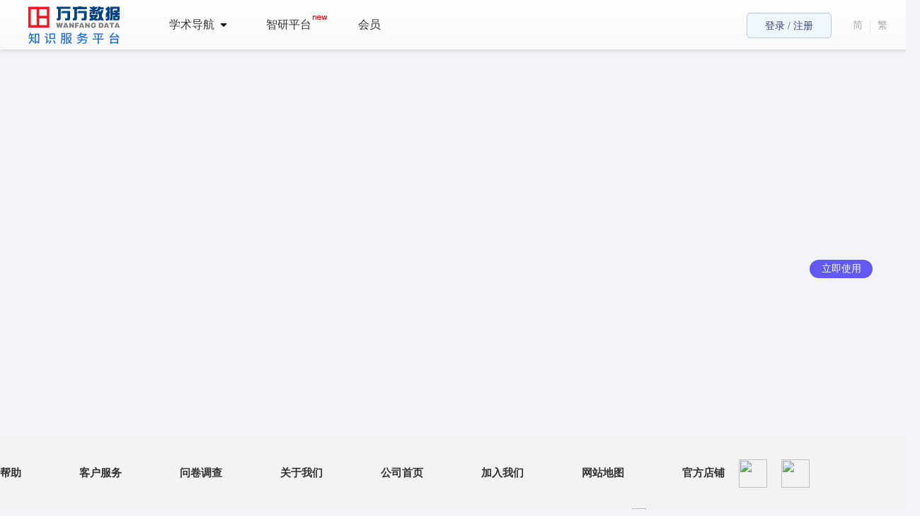

--- FILE ---
content_type: text/plain;charset=ISO-8859-1
request_url: https://login.wanfangdata.com.cn/showBindTip?callback=jQuery37106901511843213624_1769736436593&_=1769736436594
body_size: -80
content:
jQuery37106901511843213624_1769736436593("false")